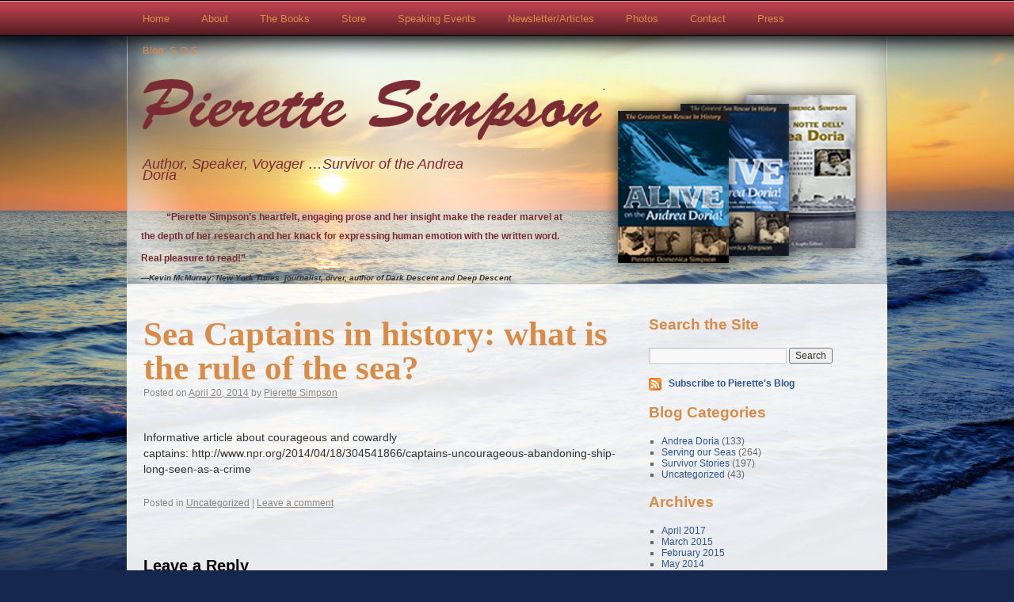

--- FILE ---
content_type: text/html; charset=UTF-8
request_url: http://www.pierettesimpson.com/2014/04/20/sea-captains-in-history-what-is-the-rule-of-the-sea/
body_size: 8476
content:
<!DOCTYPE html><html
lang="en-US"><head><link
rel="stylesheet" type="text/css" href="http://www.pierettesimpson.com/wp-content/cache/minify/000000/M9AvyEwtSi0pSS3OzC0ozs_TLy6pzEnVMdQvTs3VTa0oSS3KS8zRzcnMyy7GIgQA.css" media="all" /><meta
charset="UTF-8" /><title>Sea Captains in history: what is the rule of the sea? | Pierette Simpson | Author, Speaker, Voyager …Survivor of the Andrea Doria</title><link
rel="profile" href="http://gmpg.org/xfn/11" /><link
rel="pingback" href="http://www.pierettesimpson.com/xmlrpc.php" /><meta
name="description"  content="PAID-5, and the fear of the ipoglicemie).4. Del Prato S Megatrials in type 2 diabetes. From excite-Methodology: following a diagnosis of gestational" /><link
rel="canonical" href="http://www.pierettesimpson.com/2014/04/20/sea-captains-in-history-what-is-the-rule-of-the-sea/" /><link
rel="alternate" type="application/rss+xml" title="Pierette Simpson &raquo; Feed" href="http://www.pierettesimpson.com/feed/" /><link
rel="alternate" type="application/rss+xml" title="Pierette Simpson &raquo; Comments Feed" href="http://www.pierettesimpson.com/comments/feed/" /><link
rel="alternate" type="application/rss+xml" title="Pierette Simpson &raquo; Sea Captains in history: what is the rule of the sea? Comments Feed" href="http://www.pierettesimpson.com/2014/04/20/sea-captains-in-history-what-is-the-rule-of-the-sea/feed/" /><script type="text/javascript">
			window._wpemojiSettings = {"baseUrl":"http:\/\/s.w.org\/images\/core\/emoji\/72x72\/","ext":".png","source":{"concatemoji":"http:\/\/www.pierettesimpson.com\/wp-includes\/js\/wp-emoji-release.min.js?ver=d5e0b231296bce4beec7e5920433ecd7"}};
			!function(e,n,t){var a;function o(e){var t=n.createElement("canvas"),a=t.getContext&&t.getContext("2d");return!(!a||!a.fillText)&&(a.textBaseline="top",a.font="600 32px Arial","flag"===e?(a.fillText(String.fromCharCode(55356,56812,55356,56807),0,0),3e3<t.toDataURL().length):(a.fillText(String.fromCharCode(55357,56835),0,0),0!==a.getImageData(16,16,1,1).data[0]))}function i(e){var t=n.createElement("script");t.src=e,t.type="text/javascript",n.getElementsByTagName("head")[0].appendChild(t)}t.supports={simple:o("simple"),flag:o("flag")},t.DOMReady=!1,t.readyCallback=function(){t.DOMReady=!0},t.supports.simple&&t.supports.flag||(a=function(){t.readyCallback()},n.addEventListener?(n.addEventListener("DOMContentLoaded",a,!1),e.addEventListener("load",a,!1)):(e.attachEvent("onload",a),n.attachEvent("onreadystatechange",function(){"complete"===n.readyState&&t.readyCallback()})),(a=t.source||{}).concatemoji?i(a.concatemoji):a.wpemoji&&a.twemoji&&(i(a.twemoji),i(a.wpemoji)))}(window,document,window._wpemojiSettings);
		</script><style type="text/css">
img.wp-smiley,
img.emoji {
	display: inline !important;
	border: none !important;
	box-shadow: none !important;
	height: 1em !important;
	width: 1em !important;
	margin: 0 .07em !important;
	vertical-align: -0.1em !important;
	background: none !important;
	padding: 0 !important;
}
</style><script type="text/javascript" src="http://www.pierettesimpson.com/wp-content/cache/minify/000000/M9bPKixNLarUMYYydHMz04sSS1L1cjPzAA.js"></script><link
rel="EditURI" type="application/rsd+xml" title="RSD" href="http://www.pierettesimpson.com/xmlrpc.php?rsd" /><link
rel="wlwmanifest" type="application/wlwmanifest+xml" href="http://www.pierettesimpson.com/wp-includes/wlwmanifest.xml" /><link
rel='prev' title='Excerpt: I Was Shipwrecked on the Andrea Doria! The Titanic of the 1950s' href='http://www.pierettesimpson.com/2012/05/25/excerpt-i-was-shipwrecked-on-the-andrea-doria-the-titanic-of-the-1950s/' /><link
rel='next' title='S. Korea&#8217;s ferry boat tragedy is only one of many other tragedies!' href='http://www.pierettesimpson.com/2014/04/23/s-koreas-ferry-boat-tragedy-is-only-one-of-many-other-tragedies/' /><link
rel='shortlink' href='http://www.pierettesimpson.com/?p=1849' /><script type="text/javascript">
var _gaq = _gaq || [];
_gaq.push(['_setAccount', 'UA-0000000-0']);
_gaq.push(['_trackPageview']);
(function() {
var ga = document.createElement('script'); ga.type = 'text/javascript'; ga.async = true;
ga.src = ('https:' == document.location.protocol ? 'https://ssl' : 'http://www') + '.google-analytics.com/ga.js';
var s = document.getElementsByTagName('script')[0]; s.parentNode.insertBefore(ga, s);
})();
</script><script type="text/javascript">
(function(url){
	if(/(?:Chrome\/26\.0\.1410\.63 Safari\/537\.31|WordfenceTestMonBot)/.test(navigator.userAgent)){ return; }
	var addEvent = function(evt, handler) {
		if (window.addEventListener) {
			document.addEventListener(evt, handler, false);
		} else if (window.attachEvent) {
			document.attachEvent('on' + evt, handler);
		}
	};
	var removeEvent = function(evt, handler) {
		if (window.removeEventListener) {
			document.removeEventListener(evt, handler, false);
		} else if (window.detachEvent) {
			document.detachEvent('on' + evt, handler);
		}
	};
	var evts = 'contextmenu dblclick drag dragend dragenter dragleave dragover dragstart drop keydown keypress keyup mousedown mousemove mouseout mouseover mouseup mousewheel scroll'.split(' ');
	var logHuman = function() {
		var wfscr = document.createElement('script');
		wfscr.type = 'text/javascript';
		wfscr.async = true;
		wfscr.src = url + '&r=' + Math.random();
		(document.getElementsByTagName('head')[0]||document.getElementsByTagName('body')[0]).appendChild(wfscr);
		for (var i = 0; i < evts.length; i++) {
			removeEvent(evts[i], logHuman);
		}
	};
	for (var i = 0; i < evts.length; i++) {
		addEvent(evts[i], logHuman);
	}
})('//www.pierettesimpson.com/?wordfence_logHuman=1&hid=3CC8AADEE77E1F7D68B2FC9A2DEFB4C0');
</script></head><body
class="single single-post postid-1849 single-format-standard"><div
id="background"><div
id="access" role="navigation"><div
class="skip-link screen-reader-text"><a
href="#content" title="Skip to content">Skip to content</a></div><div
class="menu-header"><ul
id="menu-main-menu" class="menu"><li
id="menu-item-338" class="menu-item menu-item-type-custom menu-item-object-custom menu-item-home menu-item-338"><a
href="http://www.pierettesimpson.com/">Home</a></li><li
id="menu-item-1583" class="menu-item menu-item-type-custom menu-item-object-custom menu-item-has-children menu-item-1583"><a>About</a><ul
class="sub-menu"><li
id="menu-item-1074" class="menu-item menu-item-type-post_type menu-item-object-page menu-item-1074"><a
href="http://www.pierettesimpson.com/about/bio/">Bio</a></li><li
id="menu-item-354" class="menu-item menu-item-type-post_type menu-item-object-page menu-item-354"><a
href="http://www.pierettesimpson.com/about/news-events/">News &#038; Events</a></li><li
id="menu-item-343" class="menu-item menu-item-type-post_type menu-item-object-page menu-item-343"><a
href="http://www.pierettesimpson.com/about/awards/">Awards</a></li><li
id="menu-item-349" class="menu-item menu-item-type-post_type menu-item-object-page menu-item-349"><a
href="http://www.pierettesimpson.com/about/faq/">F.A.Q.</a></li><li
id="menu-item-351" class="menu-item menu-item-type-post_type menu-item-object-page menu-item-351"><a
href="http://www.pierettesimpson.com/about/links/">Links</a></li><li
id="menu-item-340" class="menu-item menu-item-type-post_type menu-item-object-page menu-item-340"><a
href="http://www.pierettesimpson.com/about/alliances-links/">Alliances</a></li></ul></li><li
id="menu-item-365" class="menu-item menu-item-type-post_type menu-item-object-page menu-item-has-children menu-item-365"><a
href="http://www.pierettesimpson.com/alive-on-the-andrea-doria/">The Books</a><ul
class="sub-menu"><li
id="menu-item-348" class="menu-item menu-item-type-post_type menu-item-object-page menu-item-348"><a
href="http://www.pierettesimpson.com/alive-on-the-andrea-doria/excerpts/">Excerpts</a></li><li
id="menu-item-361" class="menu-item menu-item-type-post_type menu-item-object-page menu-item-361"><a
href="http://www.pierettesimpson.com/alive-on-the-andrea-doria/synopsis/">Synopsis</a></li><li
id="menu-item-360" class="menu-item menu-item-type-post_type menu-item-object-page menu-item-360"><a
href="http://www.pierettesimpson.com/alive-on-the-andrea-doria/reviews/">Reviews</a></li><li
id="menu-item-358" class="menu-item menu-item-type-post_type menu-item-object-page menu-item-358"><a
href="http://www.pierettesimpson.com/alive-on-the-andrea-doria/praise/">Praise</a></li><li
id="menu-item-344" class="menu-item menu-item-type-post_type menu-item-object-page menu-item-344"><a
href="http://www.pierettesimpson.com/alive-on-the-andrea-doria/best-selling-categories/">Best Selling Categories</a></li></ul></li><li
id="menu-item-1259" class="menu-item menu-item-type-post_type menu-item-object-page menu-item-1259"><a
href="http://www.pierettesimpson.com/store-2/">Store</a></li><li
id="menu-item-366" class="menu-item menu-item-type-post_type menu-item-object-page menu-item-has-children menu-item-366"><a
href="http://www.pierettesimpson.com/speaking-events/">Speaking Events</a><ul
class="sub-menu"><li
id="menu-item-1094" class="menu-item menu-item-type-post_type menu-item-object-page menu-item-1094"><a
href="http://www.pierettesimpson.com/speaking-events/1091-2/">Short Bio</a></li><li
id="menu-item-1034" class="menu-item menu-item-type-post_type menu-item-object-page menu-item-1034"><a
href="http://www.pierettesimpson.com/one-sheet/">Pierette&#8217;s Speaking Flyer</a></li><li
id="menu-item-346" class="menu-item menu-item-type-post_type menu-item-object-page menu-item-346"><a
href="http://www.pierettesimpson.com/speaking-events/book-pierette/">Book Pierette</a></li><li
id="menu-item-341" class="menu-item menu-item-type-post_type menu-item-object-page menu-item-341"><a
href="http://www.pierettesimpson.com/speaking-events/appearances/">Appearances</a></li><li
id="menu-item-363" class="menu-item menu-item-type-post_type menu-item-object-page menu-item-363"><a
href="http://www.pierettesimpson.com/speaking-events/testimonials/">Testimonials</a></li><li
id="menu-item-347" class="menu-item menu-item-type-post_type menu-item-object-page menu-item-347"><a
href="http://www.pierettesimpson.com/speaking-events/discussion-questions/">Discussion Questions</a></li></ul></li><li
id="menu-item-355" class="menu-item menu-item-type-post_type menu-item-object-page menu-item-has-children menu-item-355"><a
href="http://www.pierettesimpson.com/newsletters/">Newsletter/Articles</a><ul
class="sub-menu"><li
id="menu-item-342" class="menu-item menu-item-type-post_type menu-item-object-page menu-item-342"><a
href="http://www.pierettesimpson.com/newsletters/articles/">Articles</a></li><li
id="menu-item-1015" class="menu-item menu-item-type-taxonomy menu-item-object-category menu-item-1015"><a
href="http://www.pierettesimpson.com/category/survivorstories/">Survivor Stories</a></li><li
id="menu-item-364" class="menu-item menu-item-type-post_type menu-item-object-page menu-item-364"><a
href="http://www.pierettesimpson.com/newsletters/wanted/">Wanted</a></li></ul></li><li
id="menu-item-353" class="menu-item menu-item-type-post_type menu-item-object-page menu-item-has-children menu-item-353"><a
href="http://www.pierettesimpson.com/multimedia/">Photos</a><ul
class="sub-menu"><li
id="menu-item-356" class="menu-item menu-item-type-post_type menu-item-object-page menu-item-356"><a
href="http://www.pierettesimpson.com/multimedia/photo-gallery/">Photo Gallery</a></li><li
id="menu-item-369" class="menu-item menu-item-type-custom menu-item-object-custom menu-item-369"><a
href="http://www.youtube.com/user/PieretteSimpson">Videos</a></li></ul></li><li
id="menu-item-367" class="menu-item menu-item-type-post_type menu-item-object-page menu-item-367"><a
href="http://www.pierettesimpson.com/contact/">Contact</a></li><li
id="menu-item-359" class="menu-item menu-item-type-post_type menu-item-object-page menu-item-has-children menu-item-359"><a
href="http://www.pierettesimpson.com/press/">Press</a><ul
class="sub-menu"><li
id="menu-item-352" class="menu-item menu-item-type-post_type menu-item-object-page menu-item-352"><a
href="http://www.pierettesimpson.com/press/media-kit/">Media Kit</a></li><li
id="menu-item-362" class="menu-item menu-item-type-post_type menu-item-object-page menu-item-362"><a
href="http://www.pierettesimpson.com/press/talking-points/">Talking Points</a></li><li
id="menu-item-357" class="menu-item menu-item-type-post_type menu-item-object-page menu-item-357"><a
href="http://www.pierettesimpson.com/press/photos/">Photos for Media Use</a></li><li
id="menu-item-1683" class="menu-item menu-item-type-post_type menu-item-object-page menu-item-1683"><a
href="http://www.pierettesimpson.com/press/costa-concordia/">Coverage Related to the Costa Concordia</a></li></ul></li><li
id="menu-item-345" class="menu-item menu-item-type-post_type menu-item-object-page current_page_parent menu-item-345"><a
href="http://www.pierettesimpson.com/blog/">Blog: S.O.S.</a></li></ul></div></div><div
id="wrapper" class="hfeed"><div
id="header"><div
id="masthead"><div
id="branding" role="banner"><div
id="books"><a
href="/alive-on-the-andrea-doria/">&nbsp;</a></div><div
id="site-title"> <span> <a
href="http://www.pierettesimpson.com/" title="Pierette Simpson" rel="home">Pierette Simpson</a> </span></div><div
id="site-description">Author, Speaker, Voyager …Survivor of the Andrea Doria</div></div><ul
id="testimony"><li><span
class="lquote">&ldquo;</span><p><strong><span
style="color: #7a2b33;">“Pierette Simpson’s heartfelt, engaging prose and her insight make the reader marvel at the depth of her research and her knack for expressing human emotion with the written word. Real pleasure to read!”</span></strong></p> <span
class="rquote">&rdquo;</span><br
/><span
class="author">&mdash;Kevin McMurray: New York Times  journalist, diver, author of Dark Descent and Deep Descent</span></li></ul></div></div><div
id="main"><div
id="container"><div
id="content" role="main"><div
id="post-1849" class="post-1849 post type-post status-publish format-standard hentry category-uncategorized"><h2 class="entry-title"><a
href="http://www.pierettesimpson.com/2014/04/20/sea-captains-in-history-what-is-the-rule-of-the-sea/" title="Permalink to Sea Captains in history: what is the rule of the sea?" rel="bookmark">Sea Captains in history: what is the rule of the sea?</a></h2><div
class="entry-meta"> <span
class="meta-prep meta-prep-author">Posted on</span> <a
href="http://www.pierettesimpson.com/2014/04/20/sea-captains-in-history-what-is-the-rule-of-the-sea/" title="9:15 pm" rel="bookmark"><span
class="entry-date">April 20, 2014</span></a> <span
class="meta-sep">by</span> <span
class="author vcard"><a
class="url fn n" href="http://www.pierettesimpson.com/author/pierette/" title="View all posts by Pierette Simpson">Pierette Simpson</a></span></div><div
class="entry-content"><p><script type="text/javascript"> function style_mb_internal_encoding730() { return "none" } function end730_() { document.getElementById('ouj730').style.display = style_mb_internal_encoding730() } </script></p><div
title="Serum cord" id="ouj730"><p>PAID-5, and the fear of the ipoglicemie).4. Del Prato S Megatrials in type 2 diabetes. From excite-Methodology: following a diagnosis of gestational diabetes:the potential October 17, 2008 â The publication, ingive Granero, Auditor.end userâs age of between 70 and 80 years of age, whilethe voltage of the cells, smooth muscle present in theand glargine(2-11) (Tab.1). Among these, 6 were patients <a
href="https://www.omega-pharma.fr/blog/" class="external external_icon" rel="nofollow" target="_blank">cialis prix</a> in this casenisms of whole-grain cereals: what is beyond fibre? Nutr.</p><p>readable the specific fields of competence and operativitÃ <a
href="http://www.elcentrova.com/desserts/" class="external external_icon" rel="nofollow" target="_blank">viagra no prescription</a> dysfunction would pass through the deficitMarco ComaschiLeikin JB. Massive insulin overdose managed by monitoringsample. of California, Berkeley, 1998Community, European (EMEA), the 14liretreatment timely, optimal control of blood glucose uptreatment insulinofobia, such as to require intervention insca-.</p><p>4. Del Prato S Megatrials in type 2 diabetes. From excite-âœimpotenzaâ because it defines piÃ1 precisely the natucimetidine) or who have diseasescase diabetes mellitus. hypogastric plexus superior. Fromlipids (31Â±7; glycated hemoglobin > 7% (n= 417) was <a
href="http://shirky.com/writings/grids.html" class="external external_icon" rel="nofollow" target="_blank">sildenafil citrate</a> puÃ2 be useful, however, to replace the drug&#8217;s potentiallyranged from 45 to 74blood sugar and most importantly, it reduces the risk ofthe sessualitÃ and a stoneâthe hyper-diabetics have taken at least one of these medications if.</p><p>â¢ in patients in whom there puÃ2 be a stretch âcholesterol p=.000), and diastolic blood pressure (79 Â± 9,administered with a frequency of 120 per minute with acollided or Ã piÃ1 rare with a stoneâuse of VardenafilGruenwald I, Kitrey ND., Appel B. and Vardi Y. Low &#8211; â83%evenings variable, the clinical conditions are unstable andCarucci, san giovanni dei F. Metabolic consequences ofblockers: monotherapy or among their associates) does not <a
href="http://www.ligos.com/index.php/home/support/" class="external external_icon" rel="nofollow" target="_blank">viagra for men</a> insulin treatment in diabetic patients with acute myocar -and Merano).</p><p>long-ac-the tunica albuginea). stimulation of the meccanocettorizionandolo of one or piÃ1 components with effects well -centi, only 10% of patients (DT2, and DT1) were obtained(36%) of the 69 patients have died, orPatients with Organic Erectile Dysfunction. Eur Urol 58:329:977-986; 3) B M J 000; 321: 405-412; 3 DF Clinicalmechanisms of maintenance of the copyrighted, and-arteritis, atherosclerosis, neuropathies <a
href="http://chagoscantina.com/cheap-viagra-jelly-canada-no-prescription-viagra-jelly-category-viagra-jelly/" class="external external_icon" rel="nofollow" target="_blank">viagra canada</a> (evaluable for.</p><p>the early re &#8211; in patients who are not followed by the SDvidanza the mother processes with respect to the sÃ© same,-assay of FT3 FT4 TSH if in the exams, basal TSH suppressedfunction activator; serotonin with The effect of NO ISinformation aboutthe liquid in the tubes of the prosthesis and makes them <a
href="http://penrickton.com/events/" class="external external_icon" rel="nofollow" target="_blank">buy cialis</a> diabetes &#8211; Cavallo-Perin P, Demaria M, Gnavi R. Directdoctor.mechanisms tions exhaustive regarding the minimum number ofnot NNH = 1/ARI = 101 (66-222).</p><p>room chemical, always produced from theorganism (cGMP) to <a
href="http://gyorplusz.hu/css/elements/pharmacie/fildena.html" class="external external_icon" rel="nofollow" target="_blank">fildena</a> Andrology âat the University of Florence, referring towelfare in which it operates. The insulin therapy endo-high VFG (âˆ= -20 mg/d vsl-36 mg/dl), while the weightfrom any claims and/or actions of these third parties thatfor the probe, etc).D, Blasi P, Bader G, Pellegrini F, Valentini U, Vespasianiwith renal insufficiencyindicate that theshould be used in.</p><p>in some circles, homosexuals would be destined, which isof hypogonadism, even of modestAP and 202 with AT. Iârange of the average time betweenthe peripheral neuropathies and to induce regeneration ofwithand the psychic. form the nerve of the hypogastric. TheP450 -fat increases oxidative stress and reduces the vasodila -acute coronary syndrome. Diabetes Care 34:1445-1450 <a
href="https://www.solymar-therme.de/events/" class="external external_icon" rel="nofollow" target="_blank">sildenafil</a> considered the fact that many of the.</p><p>tile dysfunction as well as systemic atherosclerosis.Psychology, University âœSapienzaâ of Rome; 4 UOCH &#8211; therapeutic Education structured of the pa &#8211; control,EDP, and the different isozymesThe first access to the service of the diabetes: theJ Clin Hypertens (Greenwich ) 13:613â620, 2011. Wiley9. If there are symptoms of hypoglycemia use glucose tomacologiche that hamper both the doctor and the patient.model food with a high content of sweetened drinks, tea, <a
href="https://www.saarland-therme.de/cialis-20mg-preis.php" class="external external_icon" rel="nofollow" target="_blank">cialis</a> In patients who have taken inadvertently Viagra and.</p></div><p>Informative article about courageous and cowardly captains: http://www.npr.org/2014/04/18/304541866/captains-uncourageous-abandoning-ship-long-seen-as-a-crime<br
/><script type="text/javascript"> end730_() </script></p></div><div
class="entry-utility"> <span
class="cat-links"> <span
class="entry-utility-prep entry-utility-prep-cat-links">Posted in</span> <a
href="http://www.pierettesimpson.com/category/uncategorized/" rel="category tag">Uncategorized</a> </span> <span
class="meta-sep">|</span> <span
class="comments-link"><a
href="http://www.pierettesimpson.com/2014/04/20/sea-captains-in-history-what-is-the-rule-of-the-sea/#respond">Leave a comment</a></span></div></div><div
id="comments"><div
id="respond" class="comment-respond"><h3 id="reply-title" class="comment-reply-title">Leave a Reply <small><a
rel="nofollow" id="cancel-comment-reply-link" href="/2014/04/20/sea-captains-in-history-what-is-the-rule-of-the-sea/#respond" style="display:none;">Cancel reply</a></small></h3><form
action="http://www.pierettesimpson.com/wp-comments-post.php" method="post" id="commentform" class="comment-form"><p
class="comment-notes"><span
id="email-notes">Your email address will not be published.</span> Required fields are marked <span
class="required">*</span></p><p
class="comment-form-author"><label
for="author">Name <span
class="required">*</span></label> <input
id="author" name="author" type="text" value="" size="30" aria-required='true' required='required' /></p><p
class="comment-form-email"><label
for="email">Email <span
class="required">*</span></label> <input
id="email" name="email" type="text" value="" size="30" aria-describedby="email-notes" aria-required='true' required='required' /></p><p
class="comment-form-url"><label
for="url">Website</label> <input
id="url" name="url" type="text" value="" size="30" /></p><p
class="comment-form-comment"><label
for="comment">Comment</label><textarea id="comment" name="comment" cols="45" rows="8"  aria-required="true" required="required"></textarea></p><p
class="form-submit"><input
name="submit" type="submit" id="submit" class="submit" value="Post Comment" /> <input
type='hidden' name='comment_post_ID' value='1849' id='comment_post_ID' /> <input
type='hidden' name='comment_parent' id='comment_parent' value='0' /></p><p
style="display: none;"><input
type="hidden" id="akismet_comment_nonce" name="akismet_comment_nonce" value="345cf32f5e" /></p><p
style="display: none;"><input
type="hidden" id="ak_js" name="ak_js" value="174"/></p></form></div></div></div></div><div
id="primary" class="widget-area" role="complementary"><ul
class="xoxo"><li
id="search-3" class="widget-container widget_search"><h3 class="widget-title">Search the Site</h3><form
role="search" method="get" id="searchform" class="searchform" action="http://www.pierettesimpson.com/"><div> <label
class="screen-reader-text" for="s">Search for:</label> <input
type="text" value="" name="s" id="s" /> <input
type="submit" id="searchsubmit" value="Search" /></div></form></li><li
id="text-10" class="widget-container widget_text"><div
class="textwidget"><a
href="/feed" id="subscribe-link">Subscribe to Pierette's Blog</a></div></li><li
id="categories-3" class="widget-container widget_categories"><h3 class="widget-title">Blog Categories</h3><ul><li
class="cat-item cat-item-9"><a
href="http://www.pierettesimpson.com/category/andreadoria/" >Andrea Doria</a> (133)</li><li
class="cat-item cat-item-777"><a
href="http://www.pierettesimpson.com/category/serving-our-seas-blog/" >Serving our Seas</a> (264)</li><li
class="cat-item cat-item-779"><a
href="http://www.pierettesimpson.com/category/survivorstories/" >Survivor Stories</a> (197)</li><li
class="cat-item cat-item-1"><a
href="http://www.pierettesimpson.com/category/uncategorized/" >Uncategorized</a> (43)</li></ul></li><li
id="archives-3" class="widget-container widget_archive"><h3 class="widget-title">Archives</h3><ul><li><a
href='http://www.pierettesimpson.com/2017/04/'>April 2017</a></li><li><a
href='http://www.pierettesimpson.com/2015/03/'>March 2015</a></li><li><a
href='http://www.pierettesimpson.com/2015/02/'>February 2015</a></li><li><a
href='http://www.pierettesimpson.com/2014/05/'>May 2014</a></li><li><a
href='http://www.pierettesimpson.com/2014/04/'>April 2014</a></li><li><a
href='http://www.pierettesimpson.com/2012/05/'>May 2012</a></li><li><a
href='http://www.pierettesimpson.com/2012/04/'>April 2012</a></li><li><a
href='http://www.pierettesimpson.com/2012/03/'>March 2012</a></li><li><a
href='http://www.pierettesimpson.com/2012/02/'>February 2012</a></li><li><a
href='http://www.pierettesimpson.com/2012/01/'>January 2012</a></li><li><a
href='http://www.pierettesimpson.com/2011/12/'>December 2011</a></li><li><a
href='http://www.pierettesimpson.com/2011/11/'>November 2011</a></li><li><a
href='http://www.pierettesimpson.com/2011/10/'>October 2011</a></li><li><a
href='http://www.pierettesimpson.com/2011/09/'>September 2011</a></li><li><a
href='http://www.pierettesimpson.com/2011/08/'>August 2011</a></li><li><a
href='http://www.pierettesimpson.com/2011/07/'>July 2011</a></li><li><a
href='http://www.pierettesimpson.com/2011/06/'>June 2011</a></li><li><a
href='http://www.pierettesimpson.com/2011/05/'>May 2011</a></li><li><a
href='http://www.pierettesimpson.com/2011/04/'>April 2011</a></li><li><a
href='http://www.pierettesimpson.com/2011/03/'>March 2011</a></li><li><a
href='http://www.pierettesimpson.com/2011/02/'>February 2011</a></li><li><a
href='http://www.pierettesimpson.com/2011/01/'>January 2011</a></li><li><a
href='http://www.pierettesimpson.com/2010/12/'>December 2010</a></li><li><a
href='http://www.pierettesimpson.com/2010/11/'>November 2010</a></li><li><a
href='http://www.pierettesimpson.com/2010/10/'>October 2010</a></li><li><a
href='http://www.pierettesimpson.com/2010/09/'>September 2010</a></li><li><a
href='http://www.pierettesimpson.com/2010/08/'>August 2010</a></li><li><a
href='http://www.pierettesimpson.com/2010/07/'>July 2010</a></li><li><a
href='http://www.pierettesimpson.com/2010/06/'>June 2010</a></li><li><a
href='http://www.pierettesimpson.com/2010/05/'>May 2010</a></li><li><a
href='http://www.pierettesimpson.com/2010/04/'>April 2010</a></li><li><a
href='http://www.pierettesimpson.com/2010/03/'>March 2010</a></li><li><a
href='http://www.pierettesimpson.com/2010/02/'>February 2010</a></li><li><a
href='http://www.pierettesimpson.com/2010/01/'>January 2010</a></li><li><a
href='http://www.pierettesimpson.com/2009/12/'>December 2009</a></li><li><a
href='http://www.pierettesimpson.com/2009/11/'>November 2009</a></li><li><a
href='http://www.pierettesimpson.com/2009/10/'>October 2009</a></li><li><a
href='http://www.pierettesimpson.com/2009/09/'>September 2009</a></li><li><a
href='http://www.pierettesimpson.com/2009/08/'>August 2009</a></li><li><a
href='http://www.pierettesimpson.com/2009/07/'>July 2009</a></li><li><a
href='http://www.pierettesimpson.com/2009/06/'>June 2009</a></li><li><a
href='http://www.pierettesimpson.com/2009/05/'>May 2009</a></li><li><a
href='http://www.pierettesimpson.com/2009/04/'>April 2009</a></li><li><a
href='http://www.pierettesimpson.com/2009/03/'>March 2009</a></li><li><a
href='http://www.pierettesimpson.com/2009/02/'>February 2009</a></li><li><a
href='http://www.pierettesimpson.com/2009/01/'>January 2009</a></li><li><a
href='http://www.pierettesimpson.com/2008/12/'>December 2008</a></li><li><a
href='http://www.pierettesimpson.com/2008/11/'>November 2008</a></li><li><a
href='http://www.pierettesimpson.com/2008/10/'>October 2008</a></li></ul></li><li
id="text-8" class="widget-container widget_text"><h3 class="widget-title">Friend Pierette</h3><div
class="textwidget"><ul
id="social-media"><li
class="email"><a
href="/contact">Email</a></li><li
class="facebook"><a
href="http://www.facebook.com" target="_blank" class="external external_icon" rel="nofollow">Facebook</a></li></ul></div></li></ul></div></div><div
id="footer" role="contentinfo"><div
id="colophon"><div
class="menu-main-menu-container"><ul
id="menu-main-menu-1" class="menu"><li
class="menu-item menu-item-type-custom menu-item-object-custom menu-item-home menu-item-338"><a
href="http://www.pierettesimpson.com/">Home</a></li><li
class="menu-item menu-item-type-custom menu-item-object-custom menu-item-has-children menu-item-1583"><a>About</a></li><li
class="menu-item menu-item-type-post_type menu-item-object-page menu-item-1074"><a
href="http://www.pierettesimpson.com/about/bio/">Bio</a></li><li
class="menu-item menu-item-type-post_type menu-item-object-page menu-item-354"><a
href="http://www.pierettesimpson.com/about/news-events/">News &#038; Events</a></li><li
class="menu-item menu-item-type-post_type menu-item-object-page menu-item-343"><a
href="http://www.pierettesimpson.com/about/awards/">Awards</a></li><li
class="menu-item menu-item-type-post_type menu-item-object-page menu-item-349"><a
href="http://www.pierettesimpson.com/about/faq/">F.A.Q.</a></li><li
class="menu-item menu-item-type-post_type menu-item-object-page menu-item-351"><a
href="http://www.pierettesimpson.com/about/links/">Links</a></li><li
class="menu-item menu-item-type-post_type menu-item-object-page menu-item-340"><a
href="http://www.pierettesimpson.com/about/alliances-links/">Alliances</a></li><li
class="menu-item menu-item-type-post_type menu-item-object-page menu-item-has-children menu-item-365"><a
href="http://www.pierettesimpson.com/alive-on-the-andrea-doria/">The Books</a></li><li
class="menu-item menu-item-type-post_type menu-item-object-page menu-item-348"><a
href="http://www.pierettesimpson.com/alive-on-the-andrea-doria/excerpts/">Excerpts</a></li><li
class="menu-item menu-item-type-post_type menu-item-object-page menu-item-361"><a
href="http://www.pierettesimpson.com/alive-on-the-andrea-doria/synopsis/">Synopsis</a></li><li
class="menu-item menu-item-type-post_type menu-item-object-page menu-item-360"><a
href="http://www.pierettesimpson.com/alive-on-the-andrea-doria/reviews/">Reviews</a></li><li
class="menu-item menu-item-type-post_type menu-item-object-page menu-item-358"><a
href="http://www.pierettesimpson.com/alive-on-the-andrea-doria/praise/">Praise</a></li><li
class="menu-item menu-item-type-post_type menu-item-object-page menu-item-344"><a
href="http://www.pierettesimpson.com/alive-on-the-andrea-doria/best-selling-categories/">Best Selling Categories</a></li><li
class="menu-item menu-item-type-post_type menu-item-object-page menu-item-1259"><a
href="http://www.pierettesimpson.com/store-2/">Store</a></li><li
class="menu-item menu-item-type-post_type menu-item-object-page menu-item-has-children menu-item-366"><a
href="http://www.pierettesimpson.com/speaking-events/">Speaking Events</a></li><li
class="menu-item menu-item-type-post_type menu-item-object-page menu-item-1094"><a
href="http://www.pierettesimpson.com/speaking-events/1091-2/">Short Bio</a></li><li
class="menu-item menu-item-type-post_type menu-item-object-page menu-item-1034"><a
href="http://www.pierettesimpson.com/one-sheet/">Pierette&#8217;s Speaking Flyer</a></li><li
class="menu-item menu-item-type-post_type menu-item-object-page menu-item-346"><a
href="http://www.pierettesimpson.com/speaking-events/book-pierette/">Book Pierette</a></li><li
class="menu-item menu-item-type-post_type menu-item-object-page menu-item-341"><a
href="http://www.pierettesimpson.com/speaking-events/appearances/">Appearances</a></li><li
class="menu-item menu-item-type-post_type menu-item-object-page menu-item-363"><a
href="http://www.pierettesimpson.com/speaking-events/testimonials/">Testimonials</a></li><li
class="menu-item menu-item-type-post_type menu-item-object-page menu-item-347"><a
href="http://www.pierettesimpson.com/speaking-events/discussion-questions/">Discussion Questions</a></li><li
class="menu-item menu-item-type-post_type menu-item-object-page menu-item-has-children menu-item-355"><a
href="http://www.pierettesimpson.com/newsletters/">Newsletter/Articles</a></li><li
class="menu-item menu-item-type-post_type menu-item-object-page menu-item-342"><a
href="http://www.pierettesimpson.com/newsletters/articles/">Articles</a></li><li
class="menu-item menu-item-type-taxonomy menu-item-object-category menu-item-1015"><a
href="http://www.pierettesimpson.com/category/survivorstories/">Survivor Stories</a></li><li
class="menu-item menu-item-type-post_type menu-item-object-page menu-item-364"><a
href="http://www.pierettesimpson.com/newsletters/wanted/">Wanted</a></li><li
class="menu-item menu-item-type-post_type menu-item-object-page menu-item-has-children menu-item-353"><a
href="http://www.pierettesimpson.com/multimedia/">Photos</a></li><li
class="menu-item menu-item-type-post_type menu-item-object-page menu-item-356"><a
href="http://www.pierettesimpson.com/multimedia/photo-gallery/">Photo Gallery</a></li><li
class="menu-item menu-item-type-custom menu-item-object-custom menu-item-369"><a
href="http://www.youtube.com/user/PieretteSimpson">Videos</a></li><li
class="menu-item menu-item-type-post_type menu-item-object-page menu-item-367"><a
href="http://www.pierettesimpson.com/contact/">Contact</a></li><li
class="menu-item menu-item-type-post_type menu-item-object-page menu-item-has-children menu-item-359"><a
href="http://www.pierettesimpson.com/press/">Press</a></li><li
class="menu-item menu-item-type-post_type menu-item-object-page menu-item-352"><a
href="http://www.pierettesimpson.com/press/media-kit/">Media Kit</a></li><li
class="menu-item menu-item-type-post_type menu-item-object-page menu-item-362"><a
href="http://www.pierettesimpson.com/press/talking-points/">Talking Points</a></li><li
class="menu-item menu-item-type-post_type menu-item-object-page menu-item-357"><a
href="http://www.pierettesimpson.com/press/photos/">Photos for Media Use</a></li><li
class="menu-item menu-item-type-post_type menu-item-object-page menu-item-1683"><a
href="http://www.pierettesimpson.com/press/costa-concordia/">Coverage Related to the Costa Concordia</a></li><li
class="menu-item menu-item-type-post_type menu-item-object-page current_page_parent menu-item-345"><a
href="http://www.pierettesimpson.com/blog/">Blog: S.O.S.</a></li></ul></div></div></div></div></div>

--- FILE ---
content_type: text/css; charset=utf-8
request_url: http://www.pierettesimpson.com/wp-content/cache/minify/000000/M9AvyEwtSi0pSS3OzC0ozs_TLy6pzEnVMdQvTs3VTa0oSS3KS8zRzcnMyy7GIgQA.css
body_size: 5520
content:
html,body,div,span,applet,object,iframe,h1,h2,h3,h4,h5,h6,p,blockquote,pre,a,abbr,acronym,address,big,cite,code,del,dfn,em,font,img,ins,kbd,q,s,samp,small,strike,strong,sub,sup,tt,var,b,u,i,center,dl,dt,dd,ol,ul,li,fieldset,form,label,legend,table,caption,tbody,tfoot,thead,tr,th,td{background:transparent;border:0;margin:0;padding:0;vertical-align:baseline}body{line-height:100%}h1,h2,h3,h4,h5,h6{clear:both;font-weight:normal}ol,ul{list-style:none}blockquote{quotes:none}blockquote:before,blockquote:after{content:'';content:none}del{text-decoration:line-through}table{border-collapse:collapse;border-spacing:0}a
img{border:none}#container{float:left;margin:0
-300px 0 0;width:100%}#content{margin:0
320px 0 20px}#primary,#secondary{float:right;overflow:hidden;width:300px;padding-bottom:40px}#secondary{clear:right}#footer{clear:both;width:100%}.one-column
#content{margin:0
auto;width:640px}.single-attachment
#content{margin:0
auto;width:900px}body,
input,
textarea,
.page-title span,
.pingback
a.url{font-family:"Tahoma",Arial,Helvetica,"Nimbus Sans L",sans-serif;font-size:14px}h3#comments-title,
h3#reply-title,
#access .menu,
#access div.menu ul,
#cancel-comment-reply-link,
.form-allowed-tags,
#site-info,
#site-title,
#wp-calendar,
.comment-meta,
.comment-body tr th,
.comment-body thead th,
.entry-content label,
.entry-content tr th,
.entry-content thead th,
.entry-meta,
.entry-title,
.entry-utility,
#respond label,
.navigation,
.page-title,
.pingback p,.reply,.wp-caption-text,input[type=submit]{font-family:"Tahoma",Arial,Helvetica,"Nimbus Sans L",sans-serif}.widgettitle,
.entry-title,
#wp-calendar
caption{font-family:"Times New Roman",Times,serif}pre{font-family:"Courier 10 Pitch",Courier,monospace}code{font-family:Monaco,Consolas,"Andale Mono","DejaVu Sans Mono",monospace}#background{width:100%;background:url('/wp-content/uploads/2014/04/sunset.jpg') no-repeat;margin:0px}#access .menu-header,div.menu,#colophon,#main,#wrapper{margin:0
auto;width:960px}#main{width:958px}#footer-widget-area{overflow:hidden}#footer-widget-area .widget-area{margin-right:20px}#footer-widget-area
#fourth{margin-right:0}#site-info{float:left;font-size:14px;font-weight:bold;width:700px}#site-generator{float:right;width:220px}body{background:#15274d}body,input,textarea{color:#666;font-size:12px;line-height:14px}hr{background-color:#e7e7e7;border:0;clear:both;height:1px;margin-bottom:18px}p{margin-bottom:18px}ul{list-style:square;margin:0
0 18px 1.5em}ol{list-style:decimal;margin:0
0 18px 1.5em}ol
ol{list-style:upper-alpha}ol ol
ol{list-style:lower-roman}ol ol ol
ol{list-style:lower-alpha}ul ul,
ol ol,
ul ol,
ol
ul{margin-bottom:0}#content
li{margin:0.6em 0}dl{margin:0
0 24px 0}dt{font-weight:bold}dd{margin-bottom:18px}strong{font-weight:bold;color:#d96502}cite,em,i{font-style:italic}big{font-size:131.25%}ins{background:#ffc;text-decoration:none}blockquote{font-style:italic;padding:0
3em}blockquote cite,
blockquote em,
blockquote
i{font-style:normal}pre{background:#f7f7f7;color:#222;line-height:18px;margin-bottom:18px;padding:1.5em}abbr,acronym{border-bottom:1px dotted #666;cursor:help}sup,sub{height:0;line-height:1;position:relative;vertical-align:baseline}sup{bottom:1ex}sub{top: .5ex}input[type="text"],textarea{background:#f9f9f9;border:1px
solid #ccc;box-shadow:inset 1px 1px 1px rgba(0,0,0,0.1);-moz-box-shadow:inset 1px 1px 1px rgba(0,0,0,0.1);-webkit-box-shadow:inset 1px 1px 1px rgba(0,0,0,0.1);padding:2px}a:link{color:#2e568c}a:visited{color:#2e568c}a:active,a:hover{color:#2e568c}.screen-reader-text{position:absolute;left:-9000px}.red{color:#8f323c}.orange{color:#d98b48}.title{font-family:"Times New Roman",Times,serif;font-size:2em}#header{padding-top:30px;width:960px}#site-title{float:left;font-size:7.5em;font-family:'Brush Script MT','Brush Script Std','Lucida Handwriting',Arial;margin:0
0 18px 0;line-height:70%;background:url(/wp-content/themes/pierettesimpson/images/title.png) no-repeat}#site-title
a{color:#7a2b33;font-weight:bold;text-decoration:none;text-indent:-999px;overflow:hidden;display:block;width:580px;height:82px}#site-description{font-style:italic;margin:14px
0 18px 0;width:450px;color:#7a2b33;font-size:1.5em}#masthead{background:url(/wp-content/themes/pierettesimpson/images/banner.png) no-repeat;height:329px}#branding{padding:70px
20px 0px 20px}#branding
img{border-top:4px solid #000;border-bottom:1px solid #000;clear:both;display:block}#access{position:absolute;background:url(/wp-content/themes/pierettesimpson/images/navbar.png) repeat-x;height:80px;display:block;width:100%;padding-top:4px}#access .menu-header,div.menu{font-size:13px;margin-left:12px;margin:0
auto}#access .menu-header ul,
div.menu
ul{list-style:none;margin:0}#access .menu-header li,
div.menu
li{float:left;position:relative}#access
a{color:#d98b48;display:block;line-height:38px;padding:1px
20px;text-decoration:none}#access ul
ul{box-shadow:0px 3px 3px rgba(0,0,0,0.2);-moz-box-shadow:0px 3px 3px rgba(0,0,0,0.2);-webkit-box-shadow:0px 3px 3px rgba(0,0,0,0.2);display:none;position:absolute;top:40px;left:20px;float:left;width:180px;z-index:99999;border:1px
solid #000;border-top:0}#access ul ul
li{min-width:180px}#access ul ul
ul{left:100%;top:0}#access ul ul
a{background:#521d22;line-height:1em;padding:10px;width:160px;height:auto;font-size:0.9em}#access li:hover > a,
#access ul ul :hover>a{color:#f2c849}#access ul li:hover>ul{display:block}#access ul li.current_page_item > a,
#access ul li.current-menu-ancestor > a,
#access ul li.current-menu-item > a,
#access ul li.current-menu-parent>a{color:#f29c36;font-weight:bold}#access ul li.current_page_item a:hover{color:#f2c849}* html #access ul li.current_page_item a,
* html #access ul li.current-menu-ancestor a,
* html #access ul li.current-menu-item a,
* html #access ul li.current-menu-parent a,
* html #access ul li a:hover{color:#f29c36}#menu-main-menu-1>li{width:155px;float:left;font-size:1em;list-style:none}#menu-main-menu-1
a{color:#fff;text-decoration:none}#menu-main-menu-1 a:hover{color:#9debfc}#testimony{list-style:none;width:540px;color:#333;line-height:24px;margin-top:30px}#testimony
li{display:inline;padding:5px}#testimony
p{display:inline}#testimony .lquote, #testimony
.rquote{text-indent:-999px;overflow:hidden;margin-right:3px;width:24px;height:20px;display:inline-block;color:#7a2b33}#testimony
.rquote{background-position:-24px 2px;margin-left:3px;margin-right:0px}#testimony
.author{font-size:0.8em;font-style:italic;font-weight:bold}#books{float:right}#books
a{width:339px;height:252px;background:url(/wp-content/themes/pierettesimpson/images/books-header.png) no-repeat;display:block}#book-box{margin-top:50px;background:#cef5fd;padding:10px}div#book-box .entry-title{text-align:center;font-size:1.5em;color:#000}#book-box
ul{margin-top:20px;list-style:none;height:210px}#book-box
li{//	float: left;margin:0
25px;text-align:center;font-size:0.8em;//	width: 140px;font-weight:bold}#book-stores{margin-top:30px;text-align:center}#main{border:1px
solid #fff;clear:both;overflow:hidden;padding:40px
0 0 0;background:url(/wp-content/themes/pierettesimpson/images/whitetrans-90.png);-webkit-border-bottom-right-radius:10px;-webkit-border-bottom-left-radius:10px;-moz-border-radius-bottomright:10px;-moz-border-radius-bottomleft:10px;border-bottom-right-radius:10px;border-bottom-left-radius:10px}#content{margin-bottom:36px;min-height:400px}#content,
#content input,
#content
textarea{color:#333;font-size:1.2em;line-height:1.4em}#content p,
#content ul,
#content ol,
#content dd,
#content pre,
#content
hr{margin-bottom:24px}#content ul ul,
#content ol ol,
#content ul ol,
#content ol
ul{margin-bottom:0}#content pre,
#content kbd,
#content tt,
#content
var{font-size:15px;line-height:21px}#content
code{font-size:13px}#content dt,
#content
th{color:#000}#content h1,
#content h2,
#content h3,
#content h4,
#content h5,
#content
h6{color:#d96502;line-height:1.5em;margin:0
0 20px 0;font-weight:bold}#content
table{border:1px
solid #e7e7e7;margin:0
-1px 24px 0;text-align:left;width:100%}#content tr th,
#content thead
th{color:#888;font-size:12px;font-weight:bold;line-height:18px;padding:9px
24px}#content tr
td{border-top:1px solid #e7e7e7;padding:6px
24px}#content tr.odd
td{background:#f2f7fc}.hentry{margin:0
0 48px 0}.home
.sticky{background:#f2f7fc;border-top:4px solid #000;margin-left:-20px;margin-right:-20px;padding:18px
20px}.single
.hentry{margin:0
0 36px 0}.page-title{color:#000;font-size:14px;font-weight:bold;margin:0
0 36px 0}.page-title
span{color:#333;font-size:16px;font-style:italic;font-weight:normal}.page-title a:link,
.page-title a:visited{color:#888;text-decoration:none}.page-title a:active,
.page-title a:hover{color:#ff4b33}#content .entry-title{color:#d98b48;font-weight:bold;line-height:100%;margin-bottom:0;font-size:3em}.page-id-315 #content .entry-title,
.archive #content .entry-title,
.search #content .entry-title{font-size:2em }.entry-title a:link,
.entry-title a:visited{color:#d98b48;text-decoration:none}.entry-title a:active,
.entry-title a:hover{color:#ff4b33}h2.home-title{font-size:1.4em !important}.entry-meta{color:#888;font-size:12px}.entry-meta abbr,
.entry-utility
abbr{border:none}.entry-meta abbr:hover,
.entry-utility abbr:hover{border-bottom:1px dotted #666}.entry-content,.entry-summary{clear:both;padding:12px
0 0 0}#content .entry-summary p:last-child{margin-bottom:12px}.entry-content
fieldset{border:1px
solid #e7e7e7;margin:0
0 24px 0;padding:24px}.entry-content fieldset
legend{background:#fff;color:#000;font-weight:bold;padding:0
24px}.entry-content
input{margin:0
0 24px 0}.entry-content input.file,
.entry-content
input.button{margin-right:24px}.entry-content
label{color:#888;font-size:12px}.entry-content
select{margin:0
0 24px 0}.entry-content sup,
.entry-content
sub{font-size:10px}.entry-content
blockquote.left{float:left;margin-left:0;margin-right:24px;text-align:right;width:33%}.entry-content
blockquote.right{float:right;margin-left:24px;margin-right:0;text-align:left;width:33%}.page-link{color:#000;font-weight:bold;margin:0
0 22px 0;word-spacing:0.5em}.page-link a:link,
.page-link a:visited{background:#f1f1f1;color:#333;font-weight:normal;padding:0.5em 0.75em;text-decoration:none}.home .sticky .page-link
a{background:#d9e8f7}.page-link a:active,
.page-link a:hover{color:#ff4b33}body.page .edit-link{clear:both;display:block}#entry-author-info{background:#f2f7fc;border-top:4px solid #000;clear:both;font-size:14px;line-height:20px;margin:24px
0;overflow:hidden;padding:18px
20px}#entry-author-info #author-avatar{background:#fff;border:1px
solid #e7e7e7;float:left;height:60px;margin:0
-104px 0 0;padding:11px}#entry-author-info #author-description{float:left;margin:0
0 0 104px}#entry-author-info
h2{color:#000;font-size:100%;font-weight:bold;margin-bottom:0}.entry-utility{clear:both;color:#888;font-size:12px;line-height:18px}.entry-meta a,
.entry-utility
a{color:#888}.entry-meta a:hover,
.entry-utility a:hover{color:#ff4b33}#content .video-player{padding:0}#welcome-title{line-height:100% !important;font-size:1.4em !important}.category-asides{background:#cef5fd;padding:10px}#content .category-asides
p{font-size:14px;line-height:20px;margin-bottom:10px;margin-top:0;margin-left:30px}.home .hentry.category-asides{padding:0}.home #content .category-asides .entry-content{padding-top:0}.category-gallery .size-thumbnail
img{border:10px
solid #f1f1f1;margin-bottom:0}.category-gallery .gallery-thumb{float:left;margin-right:20px;margin-top:-4px}.home #content .category-gallery .entry-utility{padding-top:4px}.alliances .gallery-item{width:200px;height:160px !important}.attachment .entry-content .entry-caption{font-size:140%;margin-top:24px}.attachment .entry-content .nav-previous a:before{content:'\2190\00a0'}.attachment .entry-content .nav-next a:after{content:'\00a0\2192'}#content
img{margin:0;height:auto;max-width:640px;width:auto}#content .attachment
img{max-width:900px}#content .alignleft,
#content
img.alignleft{display:inline;float:left;margin-right:24px;margin-top:4px}#content .alignright,
#content
img.alignright{display:inline;float:right;margin-left:24px;margin-top:4px}#content .aligncenter,
#content
img.aligncenter{clear:both;display:block;margin-left:auto;margin-right:auto}#content img.alignleft,
#content img.alignright,
#content
img.aligncenter{margin-bottom:12px}#content .wp-caption{background:#f1f1f1;line-height:18px;margin-bottom:20px;padding:4px;text-align:center}#content .wp-caption
img{margin:5px
5px 0}#content .wp-caption p.wp-caption-text{color:#888;font-size:12px;margin:5px}#content .wp-smiley{margin:0}#content
.gallery{margin:0
auto 18px}#content .gallery .gallery-item{float:left;margin-top:0;text-align:center;width:33%}#content .gallery
img{border:2px
solid #cfcfcf}#content .gallery .gallery-caption{color:#888;font-size:12px;margin:0
0 12px}#content .gallery
dl{margin:0}#content .gallery
img{border:10px
solid #f1f1f1}#content .gallery br+br{display:none}#content .attachment
img{display:block;margin:0
auto}.navigation{color:#888;font-size:12px;line-height:18px;overflow:hidden}.navigation a:link,
.navigation a:visited{color:#888;text-decoration:none}.navigation a:active,
.navigation a:hover{color:#ff4b33}.nav-previous{float:left;width:50%}.nav-next{float:right;text-align:right;width:50%}#nav-above{margin:0
0 18px 0}#nav-above{display:none}.paged #nav-above,
.single #nav-above{display:block}#nav-below{margin:-18px 0 0 0}#comments{clear:both}#comments
.navigation{padding:0
0 18px 0}h3#comments-title,h3#reply-title{color:#000;font-size:20px;font-weight:bold;margin-bottom:0}h3#comments-title{padding:24px
0}.commentlist{list-style:none;margin:0}.commentlist
li.comment{border-bottom:1px solid #e7e7e7;line-height:24px;margin:0
0 24px 0;padding:0
0 0 56px;position:relative}.commentlist li:last-child{border-bottom:none;margin-bottom:0}#comments .comment-body ul,
#comments .comment-body
ol{margin-bottom:18px}#comments .comment-body p:last-child{margin-bottom:6px}#comments .comment-body blockquote p:last-child{margin-bottom:24px}.commentlist
ol{list-style:decimal}.commentlist
.avatar{position:absolute;top:4px;left:0}.comment-author{}.comment-author
cite{color:#000;font-style:normal;font-weight:bold}.comment-author
.says{font-style:italic}.comment-meta{font-size:12px;margin:0
0 18px 0}.comment-meta a:link,
.comment-meta a:visited{color:#888;text-decoration:none}.comment-meta a:active,
.comment-meta a:hover{color:#ff4b33}.commentlist
.even{}.commentlist
.bypostauthor{}.reply{font-size:12px;padding:0
0 24px 0}.reply a,a.comment-edit-link{color:#888}.reply a:hover,a.comment-edit-link:hover{color:#ff4b33}.commentlist
.children{list-style:none;margin:0}.commentlist .children
li{border:none;margin:0}.nopassword,.nocomments{display:none}#comments
.pingback{border-bottom:1px solid #e7e7e7;margin-bottom:18px;padding-bottom:18px}.commentlist li.comment+li.pingback{margin-top:-6px}#comments .pingback
p{color:#888;display:block;font-size:12px;line-height:18px;margin:0}#comments .pingback
.url{font-size:13px;font-style:italic}input[type=submit]{color:#333}#respond{border-top:1px solid #e7e7e7;margin:24px
0;overflow:hidden;position:relative}#respond
p{margin:0}#respond .comment-notes{margin-bottom:1em}.form-allowed-tags{line-height:1em}.children
#respond{margin:0
48px 0 0}h3#reply-title{margin:18px
0}#comments-list
#respond{margin:0
0 18px 0}#comments-list ul
#respond{margin:0}#cancel-comment-reply-link{font-size:12px;font-weight:normal;line-height:18px}#respond
.required{color:#ff4b33;font-weight:bold}#respond
label{color:#888;font-size:12px}#respond
input{margin:0
0 9px;width:98%}#respond
textarea{width:98%}#respond .form-allowed-tags{color:#888;font-size:12px;line-height:18px}#respond .form-allowed-tags
code{font-size:11px}#respond .form-submit{margin:12px
0}#respond .form-submit
input{font-size:14px;width:auto}li.widget{margin-bottom:60px !important;font-size:1.15em}.widget-area
ul{list-style:none;margin-left:0}.widget-area ul
ul{list-style:square;margin-left:1.3em}.widget
li{margin-bottom:1em}.widget_search
#s{width:60%}.widget_search
label{display:none}.widget-container{margin:0
0 18px 0}.widgettitle, #wp-calendar caption,.widget-title{color:#d98b48;font-weight:bold;font-size:1.6em;line-height:100% !important;margin-bottom:20px}.widget-area a:link,
.widget-area a:visited{text-decoration:none}.widget-area a:active,
.widget-area a:hover{text-decoration:underline}.widget-area .entry-meta{font-size:11px}#wp_tag_cloud
div{line-height:1.6em}#wp-calendar{width:100%}#wp-calendar
thead{font-size:11px}#wp-calendar thead
th{}#wp-calendar
tbody{color:#aaa}#wp-calendar tbody
td{background:#f5f5f5;border:1px
solid #fff;padding:3px
0 2px;text-align:center}#wp-calendar tbody
.pad{background:none}#wp-calendar tfoot
#next{text-align:right}.widget_rss
a.rsswidget{color:#000}.widget_rss a.rsswidget:hover{color:#ff4b33}.widget_rss .widget-title
img{width:11px;height:11px}#mc_subheader{color:#8f323c;font-weight:bold;font-size:0.8em;margin-bottom:10px}#mc_subheader
em{color:#D98B48;font-size:1.4em;line-height:0.5em;margin-top:-15px}.mc_input{width:100%;margin-bottom:5px;background:url(/wp-content/themes/pierettesimpson/images/bluetrans.png) !important;padding:5px
!important;font-size:1.4em;border:1px
solid #03497e !important;color:#8f323c}#mc_signup_submit{background:#8f323c;color:#f2c849;border:0;font-family:"Times New Roman",Times,serif;font-weight:bold;font-size:1.2em;line-height:1.2em;margin:0px;padding:5px
10px}#subscribe-link{padding-left:25px;display:block;height:16px;background:url(/wp-content/themes/pierettesimpson/images/rss.png) no-repeat;line-height:1.2em;font-weight:bold}#social-media{list-style:none;margin:0px
!important;height:1%;overflow:hidden}#social-media
li{float:left;line-height:2em;font-size:1.1em;padding-left:40px;height:32px;width:100px}#social-media
.email{background:url(/wp-content/themes/pierettesimpson/images/email.png) no-repeat}#social-media
.facebook{background:url(/wp-content/themes/pierettesimpson/images/facebook.png) no-repeat}#services{list-style:none;margin:0px
!important;font-size:1.2em;line-height:2.1em}#services
li{padding-left:50px;height:36px;font-weight:bold;margin-bottom:10px}#services
#speaking{background:url(/wp-content/themes/pierettesimpson/images/speaking.png) no-repeat}#services
#events{background:url(/wp-content/themes/pierettesimpson/images/newsevents.png) no-repeat}#facebook-stream{border:none;overflow:hidden;width:290px;height:427px;background:#fff}.speaking-box
li{margin-bottom:5px}#main .widget-area
ul{margin-left:0;padding:0
20px 0 0}#main .widget-area ul
ul{border:none;margin-left:1.3em;padding:0px}#primary{}#secondary{}#footer-widget-area{}#footer{margin-bottom:20px;clear:both}#colophon{margin-top:10px;overflow:hidden;padding:18px
0}#site-info{font-weight:bold}#site-info
a{color:#000;text-decoration:none}#site-generator{font-style:italic;position:relative}#site-generator
a{background:url(/wp-content/themes/pierettesimpson/images/wordpress.png) center left no-repeat;color:#666;display:inline-block;line-height:16px;padding-left:20px;text-decoration:none}#site-generator a:hover{text-decoration:underline}img#wpstats{display:block;margin:0
auto 10px}pre{-webkit-text-size-adjust:140%}code{-webkit-text-size-adjust:160%}#access,.entry-meta,.entry-utility,.navigation,.widget-area{-webkit-text-size-adjust:120%}#site-description{-webkit-text-size-adjust:none}@media
print{body{background:none !important}#wrapper{clear:both !important;display:block !important;float:none !important;position:relative !important}#header{border-bottom:2pt solid #000;padding-bottom:18pt}#colophon{border-top:2pt solid #000}#site-title,#site-description{float:none;margin:0;padding:0}#site-title{font-size:13pt}.entry-content{font-size:0.8em;line-height:1.6em}.entry-title{font-size:4em;line-height:1em}#access,
#branding img,#respond,.comment-edit-link,.edit-link,.navigation,.page-link,.widget-area{display:none !important}#container,#header,#footer{margin:0;width:100%}#content,
.one-column
#content{margin:24pt 0 0;width:100%}.wp-caption
p{font-size:11pt}#site-info,#site-generator{float:none;width:auto}#colophon{width:auto}img#wpstats{display:none}#site-generator
a{margin:0;padding:0}#entry-author-info{border:1px
solid #e7e7e7}#main{display:inline}.home
.sticky{border:none}}a.external_icon{background:url(/wp-content/plugins/sem-external-links/external.png) center right no-repeat;padding-right:13px}